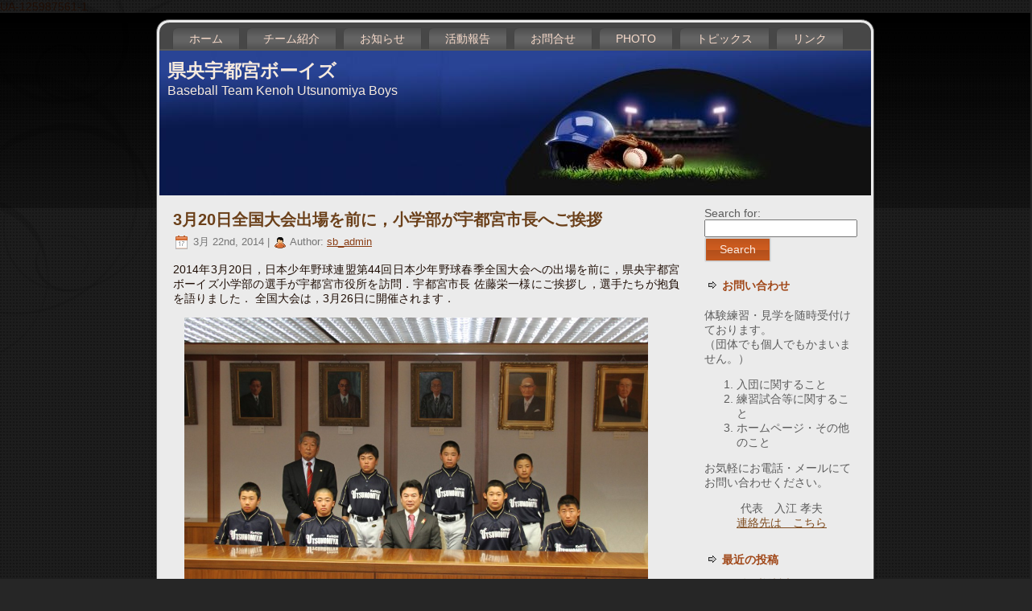

--- FILE ---
content_type: text/html; charset=UTF-8
request_url: http://keno-utsunomiya-boys.xii.jp/?p=1243
body_size: 67345
content:
<!DOCTYPE html PUBLIC "-//W3C//DTD XHTML 1.0 Transitional//EN" "http://www.w3.org/TR/xhtml1/DTD/xhtml1-transitional.dtd">
<html xmlns="http://www.w3.org/1999/xhtml" lang="ja">
<head profile="http://gmpg.org/xfn/11">
<meta http-equiv="Content-Type" content="text/html; charset=UTF-8" />
<meta http-equiv="X-UA-Compatible" content="IE=EmulateIE7" />
<title>3月20日全国大会出場を前に，小学部が宇都宮市長へご挨拶 | 県央宇都宮ボーイズ</title>
<script type="text/javascript" src="http://keno-utsunomiya-boys.xii.jp/wp-content/themes/evening_baseball_game_spe067/script.js"></script>
<link rel="stylesheet" href="http://keno-utsunomiya-boys.xii.jp/wp-content/themes/evening_baseball_game_spe067/style.css" type="text/css" media="screen" />
<!--[if IE 6]><link rel="stylesheet" href="http://keno-utsunomiya-boys.xii.jp/wp-content/themes/evening_baseball_game_spe067/style.ie6.css" type="text/css" media="screen" /><![endif]-->
<link rel="alternate" type="application/rss+xml" title="県央宇都宮ボーイズ RSS Feed" href="http://keno-utsunomiya-boys.xii.jp/?feed=rss2" />
<link rel="alternate" type="application/atom+xml" title="県央宇都宮ボーイズ Atom Feed" href="http://keno-utsunomiya-boys.xii.jp/?feed=atom" /> 

<link rel="pingback" href="http://keno-utsunomiya-boys.xii.jp/xmlrpc.php" />
<meta name='robots' content='max-image-preview:large' />

<!-- All in One SEO Pack 2.3.16 by Michael Torbert of Semper Fi Web Design[353,388] -->
<link rel="canonical" href="http://keno-utsunomiya-boys.xii.jp/?p=1243" />
					
			<script type="text/javascript">
			(function(i,s,o,g,r,a,m){i['GoogleAnalyticsObject']=r;i[r]=i[r]||function(){
			(i[r].q=i[r].q||[]).push(arguments)},i[r].l=1*new Date();a=s.createElement(o),
			m=s.getElementsByTagName(o)[0];a.async=1;a.src=g;m.parentNode.insertBefore(a,m)
			})(window,document,'script','//www.google-analytics.com/analytics.js','ga');

			ga('create', 'UA-106129386-1', 'auto');
			
			ga('send', 'pageview');
			</script>
<!-- /all in one seo pack -->
<script type="text/javascript">
window._wpemojiSettings = {"baseUrl":"https:\/\/s.w.org\/images\/core\/emoji\/14.0.0\/72x72\/","ext":".png","svgUrl":"https:\/\/s.w.org\/images\/core\/emoji\/14.0.0\/svg\/","svgExt":".svg","source":{"concatemoji":"http:\/\/keno-utsunomiya-boys.xii.jp\/wp-includes\/js\/wp-emoji-release.min.js?ver=6.2.8"}};
/*! This file is auto-generated */
!function(e,a,t){var n,r,o,i=a.createElement("canvas"),p=i.getContext&&i.getContext("2d");function s(e,t){p.clearRect(0,0,i.width,i.height),p.fillText(e,0,0);e=i.toDataURL();return p.clearRect(0,0,i.width,i.height),p.fillText(t,0,0),e===i.toDataURL()}function c(e){var t=a.createElement("script");t.src=e,t.defer=t.type="text/javascript",a.getElementsByTagName("head")[0].appendChild(t)}for(o=Array("flag","emoji"),t.supports={everything:!0,everythingExceptFlag:!0},r=0;r<o.length;r++)t.supports[o[r]]=function(e){if(p&&p.fillText)switch(p.textBaseline="top",p.font="600 32px Arial",e){case"flag":return s("\ud83c\udff3\ufe0f\u200d\u26a7\ufe0f","\ud83c\udff3\ufe0f\u200b\u26a7\ufe0f")?!1:!s("\ud83c\uddfa\ud83c\uddf3","\ud83c\uddfa\u200b\ud83c\uddf3")&&!s("\ud83c\udff4\udb40\udc67\udb40\udc62\udb40\udc65\udb40\udc6e\udb40\udc67\udb40\udc7f","\ud83c\udff4\u200b\udb40\udc67\u200b\udb40\udc62\u200b\udb40\udc65\u200b\udb40\udc6e\u200b\udb40\udc67\u200b\udb40\udc7f");case"emoji":return!s("\ud83e\udef1\ud83c\udffb\u200d\ud83e\udef2\ud83c\udfff","\ud83e\udef1\ud83c\udffb\u200b\ud83e\udef2\ud83c\udfff")}return!1}(o[r]),t.supports.everything=t.supports.everything&&t.supports[o[r]],"flag"!==o[r]&&(t.supports.everythingExceptFlag=t.supports.everythingExceptFlag&&t.supports[o[r]]);t.supports.everythingExceptFlag=t.supports.everythingExceptFlag&&!t.supports.flag,t.DOMReady=!1,t.readyCallback=function(){t.DOMReady=!0},t.supports.everything||(n=function(){t.readyCallback()},a.addEventListener?(a.addEventListener("DOMContentLoaded",n,!1),e.addEventListener("load",n,!1)):(e.attachEvent("onload",n),a.attachEvent("onreadystatechange",function(){"complete"===a.readyState&&t.readyCallback()})),(e=t.source||{}).concatemoji?c(e.concatemoji):e.wpemoji&&e.twemoji&&(c(e.twemoji),c(e.wpemoji)))}(window,document,window._wpemojiSettings);
</script>
<style type="text/css">
img.wp-smiley,
img.emoji {
	display: inline !important;
	border: none !important;
	box-shadow: none !important;
	height: 1em !important;
	width: 1em !important;
	margin: 0 0.07em !important;
	vertical-align: -0.1em !important;
	background: none !important;
	padding: 0 !important;
}
</style>
	<link rel='stylesheet' id='wp-block-library-css' href='http://keno-utsunomiya-boys.xii.jp/wp-includes/css/dist/block-library/style.min.css?ver=6.2.8' type='text/css' media='all' />
<link rel='stylesheet' id='classic-theme-styles-css' href='http://keno-utsunomiya-boys.xii.jp/wp-includes/css/classic-themes.min.css?ver=6.2.8' type='text/css' media='all' />
<style id='global-styles-inline-css' type='text/css'>
body{--wp--preset--color--black: #000000;--wp--preset--color--cyan-bluish-gray: #abb8c3;--wp--preset--color--white: #ffffff;--wp--preset--color--pale-pink: #f78da7;--wp--preset--color--vivid-red: #cf2e2e;--wp--preset--color--luminous-vivid-orange: #ff6900;--wp--preset--color--luminous-vivid-amber: #fcb900;--wp--preset--color--light-green-cyan: #7bdcb5;--wp--preset--color--vivid-green-cyan: #00d084;--wp--preset--color--pale-cyan-blue: #8ed1fc;--wp--preset--color--vivid-cyan-blue: #0693e3;--wp--preset--color--vivid-purple: #9b51e0;--wp--preset--gradient--vivid-cyan-blue-to-vivid-purple: linear-gradient(135deg,rgba(6,147,227,1) 0%,rgb(155,81,224) 100%);--wp--preset--gradient--light-green-cyan-to-vivid-green-cyan: linear-gradient(135deg,rgb(122,220,180) 0%,rgb(0,208,130) 100%);--wp--preset--gradient--luminous-vivid-amber-to-luminous-vivid-orange: linear-gradient(135deg,rgba(252,185,0,1) 0%,rgba(255,105,0,1) 100%);--wp--preset--gradient--luminous-vivid-orange-to-vivid-red: linear-gradient(135deg,rgba(255,105,0,1) 0%,rgb(207,46,46) 100%);--wp--preset--gradient--very-light-gray-to-cyan-bluish-gray: linear-gradient(135deg,rgb(238,238,238) 0%,rgb(169,184,195) 100%);--wp--preset--gradient--cool-to-warm-spectrum: linear-gradient(135deg,rgb(74,234,220) 0%,rgb(151,120,209) 20%,rgb(207,42,186) 40%,rgb(238,44,130) 60%,rgb(251,105,98) 80%,rgb(254,248,76) 100%);--wp--preset--gradient--blush-light-purple: linear-gradient(135deg,rgb(255,206,236) 0%,rgb(152,150,240) 100%);--wp--preset--gradient--blush-bordeaux: linear-gradient(135deg,rgb(254,205,165) 0%,rgb(254,45,45) 50%,rgb(107,0,62) 100%);--wp--preset--gradient--luminous-dusk: linear-gradient(135deg,rgb(255,203,112) 0%,rgb(199,81,192) 50%,rgb(65,88,208) 100%);--wp--preset--gradient--pale-ocean: linear-gradient(135deg,rgb(255,245,203) 0%,rgb(182,227,212) 50%,rgb(51,167,181) 100%);--wp--preset--gradient--electric-grass: linear-gradient(135deg,rgb(202,248,128) 0%,rgb(113,206,126) 100%);--wp--preset--gradient--midnight: linear-gradient(135deg,rgb(2,3,129) 0%,rgb(40,116,252) 100%);--wp--preset--duotone--dark-grayscale: url('#wp-duotone-dark-grayscale');--wp--preset--duotone--grayscale: url('#wp-duotone-grayscale');--wp--preset--duotone--purple-yellow: url('#wp-duotone-purple-yellow');--wp--preset--duotone--blue-red: url('#wp-duotone-blue-red');--wp--preset--duotone--midnight: url('#wp-duotone-midnight');--wp--preset--duotone--magenta-yellow: url('#wp-duotone-magenta-yellow');--wp--preset--duotone--purple-green: url('#wp-duotone-purple-green');--wp--preset--duotone--blue-orange: url('#wp-duotone-blue-orange');--wp--preset--font-size--small: 13px;--wp--preset--font-size--medium: 20px;--wp--preset--font-size--large: 36px;--wp--preset--font-size--x-large: 42px;--wp--preset--spacing--20: 0.44rem;--wp--preset--spacing--30: 0.67rem;--wp--preset--spacing--40: 1rem;--wp--preset--spacing--50: 1.5rem;--wp--preset--spacing--60: 2.25rem;--wp--preset--spacing--70: 3.38rem;--wp--preset--spacing--80: 5.06rem;--wp--preset--shadow--natural: 6px 6px 9px rgba(0, 0, 0, 0.2);--wp--preset--shadow--deep: 12px 12px 50px rgba(0, 0, 0, 0.4);--wp--preset--shadow--sharp: 6px 6px 0px rgba(0, 0, 0, 0.2);--wp--preset--shadow--outlined: 6px 6px 0px -3px rgba(255, 255, 255, 1), 6px 6px rgba(0, 0, 0, 1);--wp--preset--shadow--crisp: 6px 6px 0px rgba(0, 0, 0, 1);}:where(.is-layout-flex){gap: 0.5em;}body .is-layout-flow > .alignleft{float: left;margin-inline-start: 0;margin-inline-end: 2em;}body .is-layout-flow > .alignright{float: right;margin-inline-start: 2em;margin-inline-end: 0;}body .is-layout-flow > .aligncenter{margin-left: auto !important;margin-right: auto !important;}body .is-layout-constrained > .alignleft{float: left;margin-inline-start: 0;margin-inline-end: 2em;}body .is-layout-constrained > .alignright{float: right;margin-inline-start: 2em;margin-inline-end: 0;}body .is-layout-constrained > .aligncenter{margin-left: auto !important;margin-right: auto !important;}body .is-layout-constrained > :where(:not(.alignleft):not(.alignright):not(.alignfull)){max-width: var(--wp--style--global--content-size);margin-left: auto !important;margin-right: auto !important;}body .is-layout-constrained > .alignwide{max-width: var(--wp--style--global--wide-size);}body .is-layout-flex{display: flex;}body .is-layout-flex{flex-wrap: wrap;align-items: center;}body .is-layout-flex > *{margin: 0;}:where(.wp-block-columns.is-layout-flex){gap: 2em;}.has-black-color{color: var(--wp--preset--color--black) !important;}.has-cyan-bluish-gray-color{color: var(--wp--preset--color--cyan-bluish-gray) !important;}.has-white-color{color: var(--wp--preset--color--white) !important;}.has-pale-pink-color{color: var(--wp--preset--color--pale-pink) !important;}.has-vivid-red-color{color: var(--wp--preset--color--vivid-red) !important;}.has-luminous-vivid-orange-color{color: var(--wp--preset--color--luminous-vivid-orange) !important;}.has-luminous-vivid-amber-color{color: var(--wp--preset--color--luminous-vivid-amber) !important;}.has-light-green-cyan-color{color: var(--wp--preset--color--light-green-cyan) !important;}.has-vivid-green-cyan-color{color: var(--wp--preset--color--vivid-green-cyan) !important;}.has-pale-cyan-blue-color{color: var(--wp--preset--color--pale-cyan-blue) !important;}.has-vivid-cyan-blue-color{color: var(--wp--preset--color--vivid-cyan-blue) !important;}.has-vivid-purple-color{color: var(--wp--preset--color--vivid-purple) !important;}.has-black-background-color{background-color: var(--wp--preset--color--black) !important;}.has-cyan-bluish-gray-background-color{background-color: var(--wp--preset--color--cyan-bluish-gray) !important;}.has-white-background-color{background-color: var(--wp--preset--color--white) !important;}.has-pale-pink-background-color{background-color: var(--wp--preset--color--pale-pink) !important;}.has-vivid-red-background-color{background-color: var(--wp--preset--color--vivid-red) !important;}.has-luminous-vivid-orange-background-color{background-color: var(--wp--preset--color--luminous-vivid-orange) !important;}.has-luminous-vivid-amber-background-color{background-color: var(--wp--preset--color--luminous-vivid-amber) !important;}.has-light-green-cyan-background-color{background-color: var(--wp--preset--color--light-green-cyan) !important;}.has-vivid-green-cyan-background-color{background-color: var(--wp--preset--color--vivid-green-cyan) !important;}.has-pale-cyan-blue-background-color{background-color: var(--wp--preset--color--pale-cyan-blue) !important;}.has-vivid-cyan-blue-background-color{background-color: var(--wp--preset--color--vivid-cyan-blue) !important;}.has-vivid-purple-background-color{background-color: var(--wp--preset--color--vivid-purple) !important;}.has-black-border-color{border-color: var(--wp--preset--color--black) !important;}.has-cyan-bluish-gray-border-color{border-color: var(--wp--preset--color--cyan-bluish-gray) !important;}.has-white-border-color{border-color: var(--wp--preset--color--white) !important;}.has-pale-pink-border-color{border-color: var(--wp--preset--color--pale-pink) !important;}.has-vivid-red-border-color{border-color: var(--wp--preset--color--vivid-red) !important;}.has-luminous-vivid-orange-border-color{border-color: var(--wp--preset--color--luminous-vivid-orange) !important;}.has-luminous-vivid-amber-border-color{border-color: var(--wp--preset--color--luminous-vivid-amber) !important;}.has-light-green-cyan-border-color{border-color: var(--wp--preset--color--light-green-cyan) !important;}.has-vivid-green-cyan-border-color{border-color: var(--wp--preset--color--vivid-green-cyan) !important;}.has-pale-cyan-blue-border-color{border-color: var(--wp--preset--color--pale-cyan-blue) !important;}.has-vivid-cyan-blue-border-color{border-color: var(--wp--preset--color--vivid-cyan-blue) !important;}.has-vivid-purple-border-color{border-color: var(--wp--preset--color--vivid-purple) !important;}.has-vivid-cyan-blue-to-vivid-purple-gradient-background{background: var(--wp--preset--gradient--vivid-cyan-blue-to-vivid-purple) !important;}.has-light-green-cyan-to-vivid-green-cyan-gradient-background{background: var(--wp--preset--gradient--light-green-cyan-to-vivid-green-cyan) !important;}.has-luminous-vivid-amber-to-luminous-vivid-orange-gradient-background{background: var(--wp--preset--gradient--luminous-vivid-amber-to-luminous-vivid-orange) !important;}.has-luminous-vivid-orange-to-vivid-red-gradient-background{background: var(--wp--preset--gradient--luminous-vivid-orange-to-vivid-red) !important;}.has-very-light-gray-to-cyan-bluish-gray-gradient-background{background: var(--wp--preset--gradient--very-light-gray-to-cyan-bluish-gray) !important;}.has-cool-to-warm-spectrum-gradient-background{background: var(--wp--preset--gradient--cool-to-warm-spectrum) !important;}.has-blush-light-purple-gradient-background{background: var(--wp--preset--gradient--blush-light-purple) !important;}.has-blush-bordeaux-gradient-background{background: var(--wp--preset--gradient--blush-bordeaux) !important;}.has-luminous-dusk-gradient-background{background: var(--wp--preset--gradient--luminous-dusk) !important;}.has-pale-ocean-gradient-background{background: var(--wp--preset--gradient--pale-ocean) !important;}.has-electric-grass-gradient-background{background: var(--wp--preset--gradient--electric-grass) !important;}.has-midnight-gradient-background{background: var(--wp--preset--gradient--midnight) !important;}.has-small-font-size{font-size: var(--wp--preset--font-size--small) !important;}.has-medium-font-size{font-size: var(--wp--preset--font-size--medium) !important;}.has-large-font-size{font-size: var(--wp--preset--font-size--large) !important;}.has-x-large-font-size{font-size: var(--wp--preset--font-size--x-large) !important;}
.wp-block-navigation a:where(:not(.wp-element-button)){color: inherit;}
:where(.wp-block-columns.is-layout-flex){gap: 2em;}
.wp-block-pullquote{font-size: 1.5em;line-height: 1.6;}
</style>
<link rel='stylesheet' id='bbp-default-css' href='http://keno-utsunomiya-boys.xii.jp/wp-content/plugins/bbpress/templates/default/css/bbpress.css?ver=2.5.12-6148' type='text/css' media='screen' />
<link rel='stylesheet' id='mappress-css' href='http://keno-utsunomiya-boys.xii.jp/wp-content/plugins/mappress-google-maps-for-wordpress/css/mappress.css?ver=2.43.10' type='text/css' media='all' />
<link rel='stylesheet' id='dashicons-css' href='http://keno-utsunomiya-boys.xii.jp/wp-includes/css/dashicons.min.css?ver=6.2.8' type='text/css' media='all' />
<link rel='stylesheet' id='my-calendar-reset-css' href='http://keno-utsunomiya-boys.xii.jp/wp-content/plugins/my-calendar/css/reset.css?ver=6.2.8' type='text/css' media='all' />
<link rel='stylesheet' id='my-calendar-style-css' href='http://keno-utsunomiya-boys.xii.jp/wp-content/plugins/my-calendar/styles/twentyeighteen.css?ver=6.2.8' type='text/css' media='all' />
<link rel='stylesheet' id='whats-new-style-css' href='http://keno-utsunomiya-boys.xii.jp/wp-content/plugins/whats-new-genarator/whats-new.css?ver=1.11.2' type='text/css' media='all' />
<link rel='stylesheet' id='flxmap-css' href='http://keno-utsunomiya-boys.xii.jp/wp-content/plugins/wp-flexible-map/css/styles.css?ver=1.12.1' type='text/css' media='all' />
<script type='text/javascript' src='http://keno-utsunomiya-boys.xii.jp/wp-includes/js/jquery/jquery.js?ver=3.6.4' id='jquery-core-js'></script>
<script type='text/javascript' src='http://keno-utsunomiya-boys.xii.jp/wp-includes/js/jquery/jquery-migrate.min.js?ver=3.4.0' id='jquery-migrate-js'></script>
<link rel="https://api.w.org/" href="http://keno-utsunomiya-boys.xii.jp/index.php?rest_route=/" /><link rel="alternate" type="application/json" href="http://keno-utsunomiya-boys.xii.jp/index.php?rest_route=/wp/v2/posts/1243" /><link rel="EditURI" type="application/rsd+xml" title="RSD" href="http://keno-utsunomiya-boys.xii.jp/xmlrpc.php?rsd" />
<link rel="wlwmanifest" type="application/wlwmanifest+xml" href="http://keno-utsunomiya-boys.xii.jp/wp-includes/wlwmanifest.xml" />
<meta name="generator" content="WordPress 6.2.8" />
<link rel='shortlink' href='http://keno-utsunomiya-boys.xii.jp/?p=1243' />
<link rel="alternate" type="application/json+oembed" href="http://keno-utsunomiya-boys.xii.jp/index.php?rest_route=%2Foembed%2F1.0%2Fembed&#038;url=http%3A%2F%2Fkeno-utsunomiya-boys.xii.jp%2F%3Fp%3D1243" />
<link rel="alternate" type="text/xml+oembed" href="http://keno-utsunomiya-boys.xii.jp/index.php?rest_route=%2Foembed%2F1.0%2Fembed&#038;url=http%3A%2F%2Fkeno-utsunomiya-boys.xii.jp%2F%3Fp%3D1243&#038;format=xml" />
<script type='text/javascript'>mapp = {data : []};</script>

<style type="text/css">
<!--
/* Styles by My Calendar - Joseph C Dolson http://www.joedolson.com/ */

.mc-main .mc_general .event-title, .mc-main .mc_general .event-title a { background: #ffffcc; color: #000000; }
.mc-main .mc_general .event-title a:hover, .mc-main .mc_general .event-title a:focus { background: #ffffff;}
.mc-event-visible {
	display: block!important;
}
.mc-main {--primary-dark: #313233; --primary-light: #fff; --secondary-light: #fff; --secondary-dark: #000; --highlight-dark: #666; --highlight-light: #efefef; }
-->
</style><!-- <meta name="NextGEN" version="2.1.77" /> -->
<link rel="icon" href="http://keno-utsunomiya-boys.xii.jp/wp-content/uploads/2025/11/cropped-kenoh-1-32x32.jpg" sizes="32x32" />
<link rel="icon" href="http://keno-utsunomiya-boys.xii.jp/wp-content/uploads/2025/11/cropped-kenoh-1-192x192.jpg" sizes="192x192" />
<link rel="apple-touch-icon" href="http://keno-utsunomiya-boys.xii.jp/wp-content/uploads/2025/11/cropped-kenoh-1-180x180.jpg" />
<meta name="msapplication-TileImage" content="http://keno-utsunomiya-boys.xii.jp/wp-content/uploads/2025/11/cropped-kenoh-1-270x270.jpg" />
<style>.ios7.web-app-mode.has-fixed header{ background-color: rgba(255,255,255,.88);}</style>UA-125987561-1</head>
<body>
    <div class="PageBackgroundGradient"></div>
<div class="PageBackgroundGlare">
    <div class="PageBackgroundGlareImage"></div>
</div>
<div class="Main">
<div class="Sheet">
    <div class="Sheet-tl"></div>
    <div class="Sheet-tr"><div></div></div>
    <div class="Sheet-bl"><div></div></div>
    <div class="Sheet-br"><div></div></div>
    <div class="Sheet-tc"><div></div></div>
    <div class="Sheet-bc"><div></div></div>
    <div class="Sheet-cl"><div></div></div>
    <div class="Sheet-cr"><div></div></div>
    <div class="Sheet-cc"></div>
    <div class="Sheet-body">
<div class="nav">
    <ul id="menu-%e6%96%b0%e3%83%a1%e3%83%8b%e3%83%a5%e3%83%bc" class="artmenu"><li id="menu-item-5807" class="page_item  menu-item-object-page menu-item-home menu-item-5807"><a href="http://keno-utsunomiya-boys.xii.jp/"><span><span>ホーム</span></span></a></li>
<li id="menu-item-5808" class="page_item  menu-item-object-page menu-item-has-children menu-item-5808"><a href="http://keno-utsunomiya-boys.xii.jp/?page_id=5"><span><span>チーム紹介</span></span></a>
<ul class="children ">
	<li id="menu-item-13268" class="page_item  menu-item-object-page menu-item-13268"><a href="http://keno-utsunomiya-boys.xii.jp/?page_id=13255"><span><span>スタッフ紹介</span></span></a></li>
	<li id="menu-item-5813" class="page_item  menu-item-object-page menu-item-5813"><a href="http://keno-utsunomiya-boys.xii.jp/?page_id=197"><span><span>選手紹介</span></span></a></li>
	<li id="menu-item-5816" class="page_item  menu-item-object-page menu-item-5816"><a href="http://keno-utsunomiya-boys.xii.jp/?page_id=109"><span><span>練習場所（グランド）</span></span></a></li>
</ul>
</li>
<li id="menu-item-5809" class="menu-item menu-item-type-taxonomy menu-item-object-category menu-item-5809"><a href="http://keno-utsunomiya-boys.xii.jp/?cat=6"><span><span>お知らせ</span></span></a></li>
<li id="menu-item-5810" class="menu-item menu-item-type-taxonomy menu-item-object-category current-post-ancestor current-menu-parent current-post-parent menu-item-has-children menu-item-5810"><a href="http://keno-utsunomiya-boys.xii.jp/?cat=8"><span><span>活動報告</span></span></a>
<ul class="children ">
	<li id="menu-item-5814" class="page_item  menu-item-object-page menu-item-5814"><a href="http://keno-utsunomiya-boys.xii.jp/?page_id=1527"><span><span>活動報告(要約)</span></span></a></li>
</ul>
</li>
<li id="menu-item-5815" class="page_item  menu-item-object-page menu-item-5815"><a href="http://keno-utsunomiya-boys.xii.jp/?page_id=42"><span><span>お問合せ</span></span></a></li>
<li id="menu-item-12557" class="page_item  menu-item-object-page menu-item-has-children menu-item-12557"><a href="http://keno-utsunomiya-boys.xii.jp/?page_id=12555"><span><span>PHOTO</span></span></a>
<ul class="children ">
	<li id="menu-item-12562" class="page_item  menu-item-object-page menu-item-12562"><a href="http://keno-utsunomiya-boys.xii.jp/?page_id=12560"><span><span>大会</span></span></a></li>
	<li id="menu-item-12570" class="page_item  menu-item-object-page menu-item-has-children menu-item-12570"><a href="http://keno-utsunomiya-boys.xii.jp/?page_id=12568"><span><span>その他</span></span></a>
	<ul class="children ">
		<li id="menu-item-12784" class="menu-item menu-item-type-taxonomy menu-item-object-category menu-item-12784"><a href="http://keno-utsunomiya-boys.xii.jp/?cat=175"><span><span>その他</span></span></a></li>
	</ul>
</li>
</ul>
</li>
<li id="menu-item-12749" class="page_item  menu-item-object-page menu-item-has-children menu-item-12749"><a href="http://keno-utsunomiya-boys.xii.jp/?page_id=12747"><span><span>トピックス</span></span></a>
<ul class="children ">
	<li id="menu-item-12757" class="menu-item menu-item-type-taxonomy menu-item-object-category menu-item-12757"><a href="http://keno-utsunomiya-boys.xii.jp/?cat=174"><span><span>トピックス</span></span></a></li>
</ul>
</li>
<li id="menu-item-5811" class="page_item  menu-item-object-page menu-item-5811"><a href="http://keno-utsunomiya-boys.xii.jp/?page_id=73"><span><span>リンク</span></span></a></li>
</ul>    <div class="l">
    </div>
    <div class="r">
        <div>
        </div>
    </div>
</div>
<div class="Header">
    <div class="Header-jpeg"></div>
<div class="logo">
    <h1 id="name-text" class="logo-name">
        <a href="http://keno-utsunomiya-boys.xii.jp/">県央宇都宮ボーイズ</a></h1>
    <div id="slogan-text" class="logo-text">
        Baseball Team Kenoh Utsunomiya Boys</div>
</div>

</div>
<div class="contentLayout">
<div class="content">
<div class="Post">
    <div class="Post-body">
<div class="Post-inner article">
<h2 class="PostHeaderIcon-wrapper">
<span class="PostHeader"><a href="http://keno-utsunomiya-boys.xii.jp/?p=1243" rel="bookmark" title="Permanent Link to 3月20日全国大会出場を前に，小学部が宇都宮市長へご挨拶">
3月20日全国大会出場を前に，小学部が宇都宮市長へご挨拶</a></span>
</h2>
<div class="PostHeaderIcons metadata-icons">
<img src="http://keno-utsunomiya-boys.xii.jp/wp-content/themes/evening_baseball_game_spe067/images/PostDateIcon.png" width="17" height="18" alt="PostDateIcon" />
3月 22nd, 2014 | <img src="http://keno-utsunomiya-boys.xii.jp/wp-content/themes/evening_baseball_game_spe067/images/PostAuthorIcon.png" width="14" height="14" alt="PostAuthorIcon" />
Author: <a href="#" title="Author">sb_admin</a>

</div>
<div class="PostContent">
<p>2014年3月20日，日本少年野球連盟第44回日本少年野球春季全国大会への出場を前に，県央宇都宮ボーイズ小学部の選手が宇都宮市役所を訪問．宇都宮市長 佐藤栄一様にご挨拶し，選手たちが抱負を語りました． 全国大会は，3月26日に開催されます．</p>
<p style="text-align: center;"><a href="http://keno-utsunomiya-boys.xii.jp/wp-content/uploads/2014/03/20140320-02.jpg"><img decoding="async" width="576" height="384" class="aligncenter wp-image-1245" alt="20140320-02" src="http://keno-utsunomiya-boys.xii.jp/wp-content/uploads/2014/03/20140320-02.jpg" srcset="http://keno-utsunomiya-boys.xii.jp/wp-content/uploads/2014/03/20140320-02.jpg 1200w, http://keno-utsunomiya-boys.xii.jp/wp-content/uploads/2014/03/20140320-02-300x200.jpg 300w, http://keno-utsunomiya-boys.xii.jp/wp-content/uploads/2014/03/20140320-02-1024x682.jpg 1024w" sizes="(max-width: 576px) 100vw, 576px" /></a></p>
<p style="text-align: center;"><a href="http://keno-utsunomiya-boys.xii.jp/wp-content/uploads/2014/03/20140320-01.jpg"><img decoding="async" loading="lazy" width="576" height="384" class="aligncenter wp-image-1246" alt="20140320-01" src="http://keno-utsunomiya-boys.xii.jp/wp-content/uploads/2014/03/20140320-01.jpg" srcset="http://keno-utsunomiya-boys.xii.jp/wp-content/uploads/2014/03/20140320-01.jpg 1200w, http://keno-utsunomiya-boys.xii.jp/wp-content/uploads/2014/03/20140320-01-300x200.jpg 300w, http://keno-utsunomiya-boys.xii.jp/wp-content/uploads/2014/03/20140320-01-1024x682.jpg 1024w" sizes="(max-width: 576px) 100vw, 576px" /></a></p>
<p style="text-align: center;"><a href="http://keno-utsunomiya-boys.xii.jp/wp-content/uploads/2014/03/20140320-03.jpg"><img decoding="async" loading="lazy" width="576" height="384" class="aligncenter wp-image-1244" alt="20140320-03" src="http://keno-utsunomiya-boys.xii.jp/wp-content/uploads/2014/03/20140320-03.jpg" srcset="http://keno-utsunomiya-boys.xii.jp/wp-content/uploads/2014/03/20140320-03.jpg 1200w, http://keno-utsunomiya-boys.xii.jp/wp-content/uploads/2014/03/20140320-03-300x200.jpg 300w, http://keno-utsunomiya-boys.xii.jp/wp-content/uploads/2014/03/20140320-03-1024x682.jpg 1024w" sizes="(max-width: 576px) 100vw, 576px" /></a></p>

</div>
<div class="cleared"></div>
<div class="PostFooterIcons metadata-icons">
<img src="http://keno-utsunomiya-boys.xii.jp/wp-content/themes/evening_baseball_game_spe067/images/PostCategoryIcon.png" width="18" height="18" alt="PostCategoryIcon" />
Posted in <a href="http://keno-utsunomiya-boys.xii.jp/?cat=90" rel="category">00 お知らせ（2013-2014）</a>, <a href="http://keno-utsunomiya-boys.xii.jp/?cat=157" rel="category">08 市長訪問2014</a>, <a href="http://keno-utsunomiya-boys.xii.jp/?cat=25" rel="category">2013-2014</a>, <a href="http://keno-utsunomiya-boys.xii.jp/?cat=8" rel="category">活動報告</a>
</div>

</div>

    </div>
</div>


<!-- You can start editing here. -->


			<!-- If comments are closed. -->
<div class="Post">
    <div class="Post-body">
<div class="Post-inner article">

<div class="PostContent">

<p class="nocomments">Comments are closed.</p>

</div>
<div class="cleared"></div>


</div>

    </div>
</div>



</div>
<div class="sidebar1">
<div class="sidebar1">      
<div class="Block">
    <div class="Block-body">
<div class="BlockContent">
    <div class="BlockContent-body">
<form method="get" id="searchform" action="http://keno-utsunomiya-boys.xii.jp/">

<label for="s">Search for:</label>

<div><input type="text" value="" name="s" id="s" style="width: 95%;" />

<button class="Button" type="submit" name="search">
 <span class="btn">
  <span class="t">Search</span>
  <span class="r"><span></span></span>
  <span class="l"></span>
 </span>
</button>
</div>
</form>


    </div>
</div>

    </div>
</div>
<div class="Block">
    <div class="Block-body">
<div class="BlockHeader">
    <div class="header-tag-icon">
        <div class="BlockHeader-text">
お問い合わせ
        </div>
    </div>
    <div class="l"></div>
    <div class="r"><div></div></div>
</div>
<div class="BlockContent">
    <div class="BlockContent-body">
			<div class="textwidget"><p>体験練習・見学を随時受付けております。<br>（団体でも個人でもかまいません。）</p>
<ol><li>入団に関すること</li>
<li>練習試合等に関すること</li>
<li>ホームページ・その他のこと</li>
</ol>

<p>お気軽にお電話・メールにてお問い合わせください。　</br>
<Div Align="center">代表　入江 孝夫<br>
 <a href="http://keno-utsunomiya-boys.xii.jp/?page_id=42">連絡先は　こちら</a></Div>
</p></div>
		
    </div>
</div>

    </div>
</div>

		<div class="Block">
    <div class="Block-body">

		<div class="BlockHeader">
    <div class="header-tag-icon">
        <div class="BlockHeader-text">
最近の投稿
        </div>
    </div>
    <div class="l"></div>
    <div class="r"><div></div></div>
</div>
<div class="BlockContent">
    <div class="BlockContent-body">

		<ul>
											<li>
					<a href="http://keno-utsunomiya-boys.xii.jp/?p=20291">2026年 必勝祈願 マラソン大会</a>
									</li>
											<li>
					<a href="http://keno-utsunomiya-boys.xii.jp/?p=20272">2025年 グラウンド納め会</a>
									</li>
											<li>
					<a href="http://keno-utsunomiya-boys.xii.jp/?p=20259">20期生 卒団式</a>
									</li>
											<li>
					<a href="http://keno-utsunomiya-boys.xii.jp/?p=20236">2025年 奉仕活動(ゴミ拾い)</a>
									</li>
											<li>
					<a href="http://keno-utsunomiya-boys.xii.jp/?p=20232">【結果】2025 フレッシュマンパート２交流戦</a>
									</li>
					</ul>

		
    </div>
</div>

    </div>
</div>
<div class="Block">
    <div class="Block-body">
<div class="BlockHeader">
    <div class="header-tag-icon">
        <div class="BlockHeader-text">
アーカイブ
        </div>
    </div>
    <div class="l"></div>
    <div class="r"><div></div></div>
</div>
<div class="BlockContent">
    <div class="BlockContent-body">
		<label class="screen-reader-text" for="archives-dropdown-2">アーカイブ</label>
		<select id="archives-dropdown-2" name="archive-dropdown">
			
			<option value="">月を選択</option>
				<option value='http://keno-utsunomiya-boys.xii.jp/?m=202601'> 2026年1月 </option>
	<option value='http://keno-utsunomiya-boys.xii.jp/?m=202512'> 2025年12月 </option>
	<option value='http://keno-utsunomiya-boys.xii.jp/?m=202511'> 2025年11月 </option>
	<option value='http://keno-utsunomiya-boys.xii.jp/?m=202509'> 2025年9月 </option>
	<option value='http://keno-utsunomiya-boys.xii.jp/?m=202508'> 2025年8月 </option>
	<option value='http://keno-utsunomiya-boys.xii.jp/?m=202410'> 2024年10月 </option>
	<option value='http://keno-utsunomiya-boys.xii.jp/?m=202408'> 2024年8月 </option>
	<option value='http://keno-utsunomiya-boys.xii.jp/?m=202407'> 2024年7月 </option>
	<option value='http://keno-utsunomiya-boys.xii.jp/?m=202406'> 2024年6月 </option>
	<option value='http://keno-utsunomiya-boys.xii.jp/?m=202405'> 2024年5月 </option>
	<option value='http://keno-utsunomiya-boys.xii.jp/?m=202404'> 2024年4月 </option>
	<option value='http://keno-utsunomiya-boys.xii.jp/?m=202403'> 2024年3月 </option>
	<option value='http://keno-utsunomiya-boys.xii.jp/?m=202402'> 2024年2月 </option>
	<option value='http://keno-utsunomiya-boys.xii.jp/?m=202401'> 2024年1月 </option>
	<option value='http://keno-utsunomiya-boys.xii.jp/?m=202312'> 2023年12月 </option>
	<option value='http://keno-utsunomiya-boys.xii.jp/?m=202311'> 2023年11月 </option>
	<option value='http://keno-utsunomiya-boys.xii.jp/?m=202310'> 2023年10月 </option>
	<option value='http://keno-utsunomiya-boys.xii.jp/?m=202309'> 2023年9月 </option>
	<option value='http://keno-utsunomiya-boys.xii.jp/?m=202308'> 2023年8月 </option>
	<option value='http://keno-utsunomiya-boys.xii.jp/?m=202307'> 2023年7月 </option>
	<option value='http://keno-utsunomiya-boys.xii.jp/?m=202305'> 2023年5月 </option>
	<option value='http://keno-utsunomiya-boys.xii.jp/?m=202304'> 2023年4月 </option>
	<option value='http://keno-utsunomiya-boys.xii.jp/?m=202303'> 2023年3月 </option>
	<option value='http://keno-utsunomiya-boys.xii.jp/?m=202301'> 2023年1月 </option>
	<option value='http://keno-utsunomiya-boys.xii.jp/?m=202212'> 2022年12月 </option>
	<option value='http://keno-utsunomiya-boys.xii.jp/?m=202211'> 2022年11月 </option>
	<option value='http://keno-utsunomiya-boys.xii.jp/?m=202210'> 2022年10月 </option>
	<option value='http://keno-utsunomiya-boys.xii.jp/?m=202209'> 2022年9月 </option>
	<option value='http://keno-utsunomiya-boys.xii.jp/?m=202208'> 2022年8月 </option>
	<option value='http://keno-utsunomiya-boys.xii.jp/?m=202207'> 2022年7月 </option>
	<option value='http://keno-utsunomiya-boys.xii.jp/?m=202206'> 2022年6月 </option>
	<option value='http://keno-utsunomiya-boys.xii.jp/?m=202205'> 2022年5月 </option>
	<option value='http://keno-utsunomiya-boys.xii.jp/?m=202204'> 2022年4月 </option>
	<option value='http://keno-utsunomiya-boys.xii.jp/?m=202203'> 2022年3月 </option>
	<option value='http://keno-utsunomiya-boys.xii.jp/?m=202202'> 2022年2月 </option>
	<option value='http://keno-utsunomiya-boys.xii.jp/?m=202201'> 2022年1月 </option>
	<option value='http://keno-utsunomiya-boys.xii.jp/?m=202112'> 2021年12月 </option>
	<option value='http://keno-utsunomiya-boys.xii.jp/?m=202111'> 2021年11月 </option>
	<option value='http://keno-utsunomiya-boys.xii.jp/?m=202110'> 2021年10月 </option>
	<option value='http://keno-utsunomiya-boys.xii.jp/?m=202109'> 2021年9月 </option>
	<option value='http://keno-utsunomiya-boys.xii.jp/?m=202108'> 2021年8月 </option>
	<option value='http://keno-utsunomiya-boys.xii.jp/?m=202107'> 2021年7月 </option>
	<option value='http://keno-utsunomiya-boys.xii.jp/?m=202106'> 2021年6月 </option>
	<option value='http://keno-utsunomiya-boys.xii.jp/?m=202105'> 2021年5月 </option>
	<option value='http://keno-utsunomiya-boys.xii.jp/?m=202104'> 2021年4月 </option>
	<option value='http://keno-utsunomiya-boys.xii.jp/?m=202103'> 2021年3月 </option>
	<option value='http://keno-utsunomiya-boys.xii.jp/?m=202102'> 2021年2月 </option>
	<option value='http://keno-utsunomiya-boys.xii.jp/?m=202012'> 2020年12月 </option>
	<option value='http://keno-utsunomiya-boys.xii.jp/?m=202011'> 2020年11月 </option>
	<option value='http://keno-utsunomiya-boys.xii.jp/?m=202010'> 2020年10月 </option>
	<option value='http://keno-utsunomiya-boys.xii.jp/?m=202009'> 2020年9月 </option>
	<option value='http://keno-utsunomiya-boys.xii.jp/?m=202008'> 2020年8月 </option>
	<option value='http://keno-utsunomiya-boys.xii.jp/?m=202007'> 2020年7月 </option>
	<option value='http://keno-utsunomiya-boys.xii.jp/?m=202006'> 2020年6月 </option>
	<option value='http://keno-utsunomiya-boys.xii.jp/?m=202003'> 2020年3月 </option>
	<option value='http://keno-utsunomiya-boys.xii.jp/?m=202002'> 2020年2月 </option>
	<option value='http://keno-utsunomiya-boys.xii.jp/?m=202001'> 2020年1月 </option>
	<option value='http://keno-utsunomiya-boys.xii.jp/?m=201912'> 2019年12月 </option>
	<option value='http://keno-utsunomiya-boys.xii.jp/?m=201911'> 2019年11月 </option>
	<option value='http://keno-utsunomiya-boys.xii.jp/?m=201910'> 2019年10月 </option>
	<option value='http://keno-utsunomiya-boys.xii.jp/?m=201909'> 2019年9月 </option>
	<option value='http://keno-utsunomiya-boys.xii.jp/?m=201908'> 2019年8月 </option>
	<option value='http://keno-utsunomiya-boys.xii.jp/?m=201907'> 2019年7月 </option>
	<option value='http://keno-utsunomiya-boys.xii.jp/?m=201906'> 2019年6月 </option>
	<option value='http://keno-utsunomiya-boys.xii.jp/?m=201905'> 2019年5月 </option>
	<option value='http://keno-utsunomiya-boys.xii.jp/?m=201904'> 2019年4月 </option>
	<option value='http://keno-utsunomiya-boys.xii.jp/?m=201903'> 2019年3月 </option>
	<option value='http://keno-utsunomiya-boys.xii.jp/?m=201902'> 2019年2月 </option>
	<option value='http://keno-utsunomiya-boys.xii.jp/?m=201901'> 2019年1月 </option>
	<option value='http://keno-utsunomiya-boys.xii.jp/?m=201812'> 2018年12月 </option>
	<option value='http://keno-utsunomiya-boys.xii.jp/?m=201811'> 2018年11月 </option>
	<option value='http://keno-utsunomiya-boys.xii.jp/?m=201810'> 2018年10月 </option>
	<option value='http://keno-utsunomiya-boys.xii.jp/?m=201809'> 2018年9月 </option>
	<option value='http://keno-utsunomiya-boys.xii.jp/?m=201808'> 2018年8月 </option>
	<option value='http://keno-utsunomiya-boys.xii.jp/?m=201807'> 2018年7月 </option>
	<option value='http://keno-utsunomiya-boys.xii.jp/?m=201806'> 2018年6月 </option>
	<option value='http://keno-utsunomiya-boys.xii.jp/?m=201805'> 2018年5月 </option>
	<option value='http://keno-utsunomiya-boys.xii.jp/?m=201804'> 2018年4月 </option>
	<option value='http://keno-utsunomiya-boys.xii.jp/?m=201803'> 2018年3月 </option>
	<option value='http://keno-utsunomiya-boys.xii.jp/?m=201802'> 2018年2月 </option>
	<option value='http://keno-utsunomiya-boys.xii.jp/?m=201801'> 2018年1月 </option>
	<option value='http://keno-utsunomiya-boys.xii.jp/?m=201711'> 2017年11月 </option>
	<option value='http://keno-utsunomiya-boys.xii.jp/?m=201709'> 2017年9月 </option>
	<option value='http://keno-utsunomiya-boys.xii.jp/?m=201708'> 2017年8月 </option>
	<option value='http://keno-utsunomiya-boys.xii.jp/?m=201707'> 2017年7月 </option>
	<option value='http://keno-utsunomiya-boys.xii.jp/?m=201706'> 2017年6月 </option>
	<option value='http://keno-utsunomiya-boys.xii.jp/?m=201705'> 2017年5月 </option>
	<option value='http://keno-utsunomiya-boys.xii.jp/?m=201704'> 2017年4月 </option>
	<option value='http://keno-utsunomiya-boys.xii.jp/?m=201703'> 2017年3月 </option>
	<option value='http://keno-utsunomiya-boys.xii.jp/?m=201702'> 2017年2月 </option>
	<option value='http://keno-utsunomiya-boys.xii.jp/?m=201701'> 2017年1月 </option>
	<option value='http://keno-utsunomiya-boys.xii.jp/?m=201612'> 2016年12月 </option>
	<option value='http://keno-utsunomiya-boys.xii.jp/?m=201611'> 2016年11月 </option>
	<option value='http://keno-utsunomiya-boys.xii.jp/?m=201610'> 2016年10月 </option>
	<option value='http://keno-utsunomiya-boys.xii.jp/?m=201609'> 2016年9月 </option>
	<option value='http://keno-utsunomiya-boys.xii.jp/?m=201608'> 2016年8月 </option>
	<option value='http://keno-utsunomiya-boys.xii.jp/?m=201607'> 2016年7月 </option>
	<option value='http://keno-utsunomiya-boys.xii.jp/?m=201605'> 2016年5月 </option>
	<option value='http://keno-utsunomiya-boys.xii.jp/?m=201604'> 2016年4月 </option>
	<option value='http://keno-utsunomiya-boys.xii.jp/?m=201603'> 2016年3月 </option>
	<option value='http://keno-utsunomiya-boys.xii.jp/?m=201602'> 2016年2月 </option>
	<option value='http://keno-utsunomiya-boys.xii.jp/?m=201601'> 2016年1月 </option>
	<option value='http://keno-utsunomiya-boys.xii.jp/?m=201510'> 2015年10月 </option>
	<option value='http://keno-utsunomiya-boys.xii.jp/?m=201509'> 2015年9月 </option>
	<option value='http://keno-utsunomiya-boys.xii.jp/?m=201508'> 2015年8月 </option>
	<option value='http://keno-utsunomiya-boys.xii.jp/?m=201507'> 2015年7月 </option>
	<option value='http://keno-utsunomiya-boys.xii.jp/?m=201506'> 2015年6月 </option>
	<option value='http://keno-utsunomiya-boys.xii.jp/?m=201505'> 2015年5月 </option>
	<option value='http://keno-utsunomiya-boys.xii.jp/?m=201504'> 2015年4月 </option>
	<option value='http://keno-utsunomiya-boys.xii.jp/?m=201502'> 2015年2月 </option>
	<option value='http://keno-utsunomiya-boys.xii.jp/?m=201412'> 2014年12月 </option>
	<option value='http://keno-utsunomiya-boys.xii.jp/?m=201411'> 2014年11月 </option>
	<option value='http://keno-utsunomiya-boys.xii.jp/?m=201410'> 2014年10月 </option>
	<option value='http://keno-utsunomiya-boys.xii.jp/?m=201409'> 2014年9月 </option>
	<option value='http://keno-utsunomiya-boys.xii.jp/?m=201408'> 2014年8月 </option>
	<option value='http://keno-utsunomiya-boys.xii.jp/?m=201407'> 2014年7月 </option>
	<option value='http://keno-utsunomiya-boys.xii.jp/?m=201406'> 2014年6月 </option>
	<option value='http://keno-utsunomiya-boys.xii.jp/?m=201405'> 2014年5月 </option>
	<option value='http://keno-utsunomiya-boys.xii.jp/?m=201404'> 2014年4月 </option>
	<option value='http://keno-utsunomiya-boys.xii.jp/?m=201403'> 2014年3月 </option>
	<option value='http://keno-utsunomiya-boys.xii.jp/?m=201312'> 2013年12月 </option>
	<option value='http://keno-utsunomiya-boys.xii.jp/?m=201311'> 2013年11月 </option>
	<option value='http://keno-utsunomiya-boys.xii.jp/?m=201310'> 2013年10月 </option>
	<option value='http://keno-utsunomiya-boys.xii.jp/?m=201309'> 2013年9月 </option>
	<option value='http://keno-utsunomiya-boys.xii.jp/?m=201308'> 2013年8月 </option>
	<option value='http://keno-utsunomiya-boys.xii.jp/?m=201307'> 2013年7月 </option>
	<option value='http://keno-utsunomiya-boys.xii.jp/?m=201306'> 2013年6月 </option>
	<option value='http://keno-utsunomiya-boys.xii.jp/?m=201304'> 2013年4月 </option>
	<option value='http://keno-utsunomiya-boys.xii.jp/?m=201209'> 2012年9月 </option>
	<option value='http://keno-utsunomiya-boys.xii.jp/?m=201207'> 2012年7月 </option>

		</select>

<script type="text/javascript">
/* <![CDATA[ */
(function() {
	var dropdown = document.getElementById( "archives-dropdown-2" );
	function onSelectChange() {
		if ( dropdown.options[ dropdown.selectedIndex ].value !== '' ) {
			document.location.href = this.options[ this.selectedIndex ].value;
		}
	}
	dropdown.onchange = onSelectChange;
})();
/* ]]> */
</script>
			
    </div>
</div>

    </div>
</div>
<div class="Block">
    <div class="Block-body">
<div class="BlockHeader">
    <div class="header-tag-icon">
        <div class="BlockHeader-text">
カテゴリー
        </div>
    </div>
    <div class="l"></div>
    <div class="r"><div></div></div>
</div>
<div class="BlockContent">
    <div class="BlockContent-body">
<form action="http://keno-utsunomiya-boys.xii.jp" method="get"><label class="screen-reader-text" for="cat">カテゴリー</label><select  name='cat' id='cat' class='postform'>
	<option value='-1'>カテゴリーを選択</option>
	<option class="level-0" value="197">01　第6回小山市長杯</option>
	<option class="level-0" value="83">2012-2013</option>
	<option class="level-1" value="87">&nbsp;&nbsp;&nbsp;00 お知らせ（2012-2013）</option>
	<option class="level-1" value="84">&nbsp;&nbsp;&nbsp;01 第11回ボーイズリーグ栃木県支部新人大会開会式 2012</option>
	<option class="level-1" value="85">&nbsp;&nbsp;&nbsp;02 第11回栃木県支部秋季大会兼東日本大会予選 決勝 2012</option>
	<option class="level-1" value="86">&nbsp;&nbsp;&nbsp;03 平成25年 公益財団法人日本少年野球連盟選手権大会 栃木県支部予選 2013</option>
	<option class="level-1" value="88">&nbsp;&nbsp;&nbsp;04 市長訪問 2013</option>
	<option class="level-1" value="12">&nbsp;&nbsp;&nbsp;05 全国大会2013</option>
	<option class="level-0" value="25">2013-2014</option>
	<option class="level-1" value="90">&nbsp;&nbsp;&nbsp;00 お知らせ（2013-2014）</option>
	<option class="level-1" value="13">&nbsp;&nbsp;&nbsp;01 栃木県新人戦2013</option>
	<option class="level-1" value="14">&nbsp;&nbsp;&nbsp;02 長野大会2013</option>
	<option class="level-1" value="92">&nbsp;&nbsp;&nbsp;03 第25回 日本少年野球 東日本選抜大会 2013</option>
	<option class="level-1" value="16">&nbsp;&nbsp;&nbsp;04 北関東大会新人戦2013</option>
	<option class="level-1" value="17">&nbsp;&nbsp;&nbsp;05 春季全国大会栃木県予選2013</option>
	<option class="level-1" value="156">&nbsp;&nbsp;&nbsp;06 2013年度卒団式</option>
	<option class="level-1" value="93">&nbsp;&nbsp;&nbsp;07 春季全国大会栃木東北支部予選(小学生の部) 2014</option>
	<option class="level-1" value="157">&nbsp;&nbsp;&nbsp;08 市長訪問2014</option>
	<option class="level-1" value="18">&nbsp;&nbsp;&nbsp;09 栃木県支部春季大会 2014</option>
	<option class="level-1" value="94">&nbsp;&nbsp;&nbsp;10 第44回日本少年野球春季全国大会(小学部) 2014</option>
	<option class="level-1" value="19">&nbsp;&nbsp;&nbsp;11 春季ペガサス杯 2014</option>
	<option class="level-1" value="20">&nbsp;&nbsp;&nbsp;12 関東ボーイズリーグ2014</option>
	<option class="level-1" value="24">&nbsp;&nbsp;&nbsp;13 アートワークス杯2014</option>
	<option class="level-1" value="23">&nbsp;&nbsp;&nbsp;14 石井琢朗杯2014</option>
	<option class="level-1" value="26">&nbsp;&nbsp;&nbsp;15 全国選手権大会栃木県予選2014</option>
	<option class="level-1" value="27">&nbsp;&nbsp;&nbsp;16 関東大会栃木県支部予選2014</option>
	<option class="level-1" value="28">&nbsp;&nbsp;&nbsp;17 東北大会2014</option>
	<option class="level-1" value="96">&nbsp;&nbsp;&nbsp;18 フレッシュマン大会 2014</option>
	<option class="level-1" value="29">&nbsp;&nbsp;&nbsp;19 関東大会2014</option>
	<option class="level-1" value="97">&nbsp;&nbsp;&nbsp;20 宇都宮市長杯 2014</option>
	<option class="level-0" value="22">2014-2015</option>
	<option class="level-1" value="100">&nbsp;&nbsp;&nbsp;00 お知らせ (2014-2015)</option>
	<option class="level-1" value="30">&nbsp;&nbsp;&nbsp;01 小山市長杯2014</option>
	<option class="level-1" value="98">&nbsp;&nbsp;&nbsp;02 栃木支部新人戦 2014</option>
	<option class="level-1" value="32">&nbsp;&nbsp;&nbsp;03 若潮大会 2014</option>
	<option class="level-1" value="31">&nbsp;&nbsp;&nbsp;04 北関東大会新人戦2014</option>
	<option class="level-1" value="33">&nbsp;&nbsp;&nbsp;05 日本少年野球春季大会栃木県予選</option>
	<option class="level-1" value="99">&nbsp;&nbsp;&nbsp;06 ボーイズリーグ栃木県支部大運動会 2014</option>
	<option class="level-1" value="35">&nbsp;&nbsp;&nbsp;07 第9期生 卒団式</option>
	<option class="level-1" value="37">&nbsp;&nbsp;&nbsp;08 創立10周年祝賀会</option>
	<option class="level-1" value="101">&nbsp;&nbsp;&nbsp;09 小学部 日本少年野球連盟春季大会予選 2014</option>
	<option class="level-1" value="102">&nbsp;&nbsp;&nbsp;10 関東ボーイズリーグ 2015</option>
	<option class="level-1" value="103">&nbsp;&nbsp;&nbsp;11 アートワークス杯 2015</option>
	<option class="level-1" value="105">&nbsp;&nbsp;&nbsp;12 第12期生 新入部員歓迎会兼全国大会栃木予選激励会 2015</option>
	<option class="level-1" value="104">&nbsp;&nbsp;&nbsp;13 石井琢朗杯 2015</option>
	<option class="level-1" value="106">&nbsp;&nbsp;&nbsp;14 日本少年野球選手権大会予選 2015</option>
	<option class="level-1" value="107">&nbsp;&nbsp;&nbsp;15 ジャイアンツカップ予選 2015</option>
	<option class="level-1" value="108">&nbsp;&nbsp;&nbsp;16 第8回真中満杯 2015</option>
	<option class="level-1" value="109">&nbsp;&nbsp;&nbsp;17 第6回日本少年野球フレッシュマン大会 2015</option>
	<option class="level-1" value="110">&nbsp;&nbsp;&nbsp;18 市長訪問 2015</option>
	<option class="level-1" value="111">&nbsp;&nbsp;&nbsp;19 下野新聞社訪問 2015</option>
	<option class="level-1" value="112">&nbsp;&nbsp;&nbsp;20 日本少年野球選手権 2015</option>
	<option class="level-0" value="36">2015-2016</option>
	<option class="level-1" value="113">&nbsp;&nbsp;&nbsp;00 お知らせ (2015-2016)</option>
	<option class="level-1" value="72">&nbsp;&nbsp;&nbsp;01 宇都宮市長杯 2015</option>
	<option class="level-1" value="114">&nbsp;&nbsp;&nbsp;02 第3回グラントマト杯 2015</option>
	<option class="level-1" value="73">&nbsp;&nbsp;&nbsp;03 小山市長杯2015</option>
	<option class="level-1" value="74">&nbsp;&nbsp;&nbsp;04 栃木県支部新人戦2015</option>
	<option class="level-1" value="75">&nbsp;&nbsp;&nbsp;05 北関東新人戦 2015</option>
	<option class="level-1" value="158">&nbsp;&nbsp;&nbsp;06 春季全国大会支部予選 2015</option>
	<option class="level-1" value="76">&nbsp;&nbsp;&nbsp;07 第10期生卒団式2015</option>
	<option class="level-1" value="159">&nbsp;&nbsp;&nbsp;08 必勝祈願2016</option>
	<option class="level-1" value="116">&nbsp;&nbsp;&nbsp;09 栃木県支部駅伝距離走大会 2016</option>
	<option class="level-1" value="160">&nbsp;&nbsp;&nbsp;10 神奈川遠征合宿 2016</option>
	<option class="level-1" value="41">&nbsp;&nbsp;&nbsp;11 栃木県支部春季大会 2015</option>
	<option class="level-1" value="42">&nbsp;&nbsp;&nbsp;12 関東ボーイズリーグ2015</option>
	<option class="level-1" value="44">&nbsp;&nbsp;&nbsp;13 石井琢朗杯 2016</option>
	<option class="level-1" value="82">&nbsp;&nbsp;&nbsp;14 第47回全国選手権大会 支部予選 2016</option>
	<option class="level-1" value="81">&nbsp;&nbsp;&nbsp;15 第41回日本少年野球関東大会栃木支部予選 2016</option>
	<option class="level-1" value="119">&nbsp;&nbsp;&nbsp;16 第7回日本少年野球フレッシュマン大会（1年生） 2016</option>
	<option class="level-1" value="79">&nbsp;&nbsp;&nbsp;17 第21回千葉大会 2016</option>
	<option class="level-0" value="77">2016-2017</option>
	<option class="level-1" value="118">&nbsp;&nbsp;&nbsp;00 お知らせ (2016-2017)</option>
	<option class="level-1" value="120">&nbsp;&nbsp;&nbsp;01 第4回 日本少年野球グラントマト杯一年生育成大会 2016</option>
	<option class="level-1" value="78">&nbsp;&nbsp;&nbsp;02 小山市長杯 2016</option>
	<option class="level-1" value="80">&nbsp;&nbsp;&nbsp;03 第15回日本少年野球栃木県支部秋季大会兼東日本選抜大会予選 2016</option>
	<option class="level-1" value="123">&nbsp;&nbsp;&nbsp;04 第47回 日本少年野球 春季大会栃木県支部予選 20116</option>
	<option class="level-1" value="124">&nbsp;&nbsp;&nbsp;05 第11期生卒団式 2016</option>
	<option class="level-1" value="161">&nbsp;&nbsp;&nbsp;06 第8期生 石那田グランド来訪・交流試合開催 2016</option>
	<option class="level-1" value="126">&nbsp;&nbsp;&nbsp;07 納会 2016</option>
	<option class="level-1" value="127">&nbsp;&nbsp;&nbsp;08 必勝祈願 2017</option>
	<option class="level-1" value="128">&nbsp;&nbsp;&nbsp;09 マラソン・駅伝大会 2017</option>
	<option class="level-1" value="129">&nbsp;&nbsp;&nbsp;10 交流戦（2月群馬）2017</option>
	<option class="level-1" value="132">&nbsp;&nbsp;&nbsp;11 神奈川遠征 2017</option>
	<option class="level-1" value="130">&nbsp;&nbsp;&nbsp;12 2017年　日本少年野球連盟　栃木県支部春季大会兼ジャイアンツカップ予選 2017</option>
	<option class="level-1" value="131">&nbsp;&nbsp;&nbsp;13 第20回 関東ボーイズリーグ大会 2017</option>
	<option class="level-1" value="135">&nbsp;&nbsp;&nbsp;14 新入団員歓迎会 2017</option>
	<option class="level-1" value="134">&nbsp;&nbsp;&nbsp;15 アートワークス杯　第5回日本少年野球栃木県支部U2年生大会 2017</option>
	<option class="level-1" value="133">&nbsp;&nbsp;&nbsp;16 第4回 石井琢朗杯 2017</option>
	<option class="level-1" value="136">&nbsp;&nbsp;&nbsp;17 第48回選手権大会栃木県支部予選　2017</option>
	<option class="level-1" value="137">&nbsp;&nbsp;&nbsp;18 ジャイアンツカップ栃木県代表決定戦 2017</option>
	<option class="level-1" value="138">&nbsp;&nbsp;&nbsp;19 関東大会栃木県支部予選 2017</option>
	<option class="level-1" value="139">&nbsp;&nbsp;&nbsp;20 第3回ニッセイカップ ジュニア大会（2年生） 2017</option>
	<option class="level-1" value="144">&nbsp;&nbsp;&nbsp;21 第3回 Future交流戦 Presented by UNDER ARMOUR 2017</option>
	<option class="level-1" value="142">&nbsp;&nbsp;&nbsp;22 第10回 真中満杯中学硬式野球矢板大会 2017</option>
	<option class="level-1" value="140">&nbsp;&nbsp;&nbsp;23 千葉日報旗・ウイルソンカップ争奪 第22回千葉大会 2017</option>
	<option class="level-1" value="143">&nbsp;&nbsp;&nbsp;24 関東大会 2017</option>
	<option class="level-0" value="145">2017-2018</option>
	<option class="level-1" value="146">&nbsp;&nbsp;&nbsp;00 お知らせ（2017-2018）</option>
	<option class="level-1" value="148">&nbsp;&nbsp;&nbsp;01 第5回 日本少年野球グラントマト杯一年生育成大会 2017</option>
	<option class="level-1" value="149">&nbsp;&nbsp;&nbsp;02 第16回栃木県支部秋季大会兼東日本大会予選</option>
	<option class="level-1" value="150">&nbsp;&nbsp;&nbsp;03 第48回 日本少年野球 春季大会栃木県支部予選 2017</option>
	<option class="level-1" value="151">&nbsp;&nbsp;&nbsp;04 第12期生卒団式 2017</option>
	<option class="level-1" value="153">&nbsp;&nbsp;&nbsp;05 納会 2017</option>
	<option class="level-1" value="154">&nbsp;&nbsp;&nbsp;06 2018年必勝祈願</option>
	<option class="level-1" value="162">&nbsp;&nbsp;&nbsp;07 第16回栃木県支部春季大会</option>
	<option class="level-1" value="163">&nbsp;&nbsp;&nbsp;08 Panasonic Cup　第21回 関東ボーイズリーグ大会 （4月15日）</option>
	<option class="level-1" value="164">&nbsp;&nbsp;&nbsp;09 2018年新入団員歓迎会開催</option>
	<option class="level-1" value="165">&nbsp;&nbsp;&nbsp;10 アートワークス杯　第6回日本少年野球栃木県支部U2年生大会</option>
	<option class="level-1" value="167">&nbsp;&nbsp;&nbsp;11 第49回選手権大会栃木県支部予選2018</option>
	<option class="level-1" value="166">&nbsp;&nbsp;&nbsp;12 第5回 石井琢朗杯2018</option>
	<option class="level-1" value="168">&nbsp;&nbsp;&nbsp;13小山市長杯</option>
	<option class="level-0" value="169">2018－2019</option>
	<option class="level-1" value="170">&nbsp;&nbsp;&nbsp;01 第５回小山市長杯</option>
	<option class="level-1" value="171">&nbsp;&nbsp;&nbsp;02 第17回栃木県支部秋季大会兼東日本大会予選</option>
	<option class="level-1" value="172">&nbsp;&nbsp;&nbsp;03 第6回日本少年野球グラントマト杯一年生育成大会2018</option>
	<option class="level-1" value="177">&nbsp;&nbsp;&nbsp;04 第49回 日本少年野球 春季全国大会 栃木県支部予選</option>
	<option class="level-1" value="176">&nbsp;&nbsp;&nbsp;05 第2回日本少年野球茨城大会</option>
	<option class="level-1" value="178">&nbsp;&nbsp;&nbsp;06 第13期生 卒団式</option>
	<option class="level-1" value="179">&nbsp;&nbsp;&nbsp;07 2018年納会＆奉仕活動</option>
	<option class="level-1" value="180">&nbsp;&nbsp;&nbsp;08 2019年必勝祈願</option>
	<option class="level-1" value="181">&nbsp;&nbsp;&nbsp;09 栃木県支部長距離･駅伝大会</option>
	<option class="level-1" value="182">&nbsp;&nbsp;&nbsp;10 群馬交流試合（高崎カップ）</option>
	<option class="level-1" value="183">&nbsp;&nbsp;&nbsp;11 第17回 日本少年野球 栃木県支部春季大会</option>
	<option class="level-1" value="184">&nbsp;&nbsp;&nbsp;12 第22回 関東ボーイズリーグ大会</option>
	<option class="level-1" value="185">&nbsp;&nbsp;&nbsp;13 第7回アートワークス杯2年生大会</option>
	<option class="level-1" value="187">&nbsp;&nbsp;&nbsp;14 第６回石井拓郎杯佐野大会</option>
	<option class="level-1" value="188">&nbsp;&nbsp;&nbsp;15 2019年新入団員歓迎会開催</option>
	<option class="level-1" value="190">&nbsp;&nbsp;&nbsp;16第50回選手権大会栃木県支部予選兼ｼﾞｬｲｱﾝﾂｶｯﾌﾟ予選</option>
	<option class="level-1" value="191">&nbsp;&nbsp;&nbsp;17　第５回ニッセイカップ</option>
	<option class="level-1" value="192">&nbsp;&nbsp;&nbsp;18第44回関東大会栃木県支部予選</option>
	<option class="level-1" value="193">&nbsp;&nbsp;&nbsp;19第12回真中満杯</option>
	<option class="level-1" value="194">&nbsp;&nbsp;&nbsp;20　第1回県央宇都宮ボーイズ主催学童野球交流戦</option>
	<option class="level-1" value="195">&nbsp;&nbsp;&nbsp;21　フレッシュマン大会</option>
	<option class="level-1" value="196">&nbsp;&nbsp;&nbsp;22令和元年部員募集</option>
	<option class="level-1" value="201">&nbsp;&nbsp;&nbsp;23　第15回宇都宮市長杯</option>
	<option class="level-0" value="198">2019-2020</option>
	<option class="level-1" value="200">&nbsp;&nbsp;&nbsp;01　第6回小山市長杯関東中学硬式野球大会</option>
	<option class="level-1" value="202">&nbsp;&nbsp;&nbsp;02　第7回グラントマト杯1年生育成大会</option>
	<option class="level-1" value="205">&nbsp;&nbsp;&nbsp;お知らせ</option>
	<option class="level-1" value="221">&nbsp;&nbsp;&nbsp;フレッシュマン大会</option>
	<option class="level-1" value="210">&nbsp;&nbsp;&nbsp;フレッシュマン大会Ⅱ</option>
	<option class="level-1" value="220">&nbsp;&nbsp;&nbsp;夏季交流大会</option>
	<option class="level-1" value="203">&nbsp;&nbsp;&nbsp;第18回栃木支部秋季大会　兼　東日本選抜大会予選</option>
	<option class="level-1" value="204">&nbsp;&nbsp;&nbsp;第31回　日本少年野球　東日本選抜大会</option>
	<option class="level-1" value="209">&nbsp;&nbsp;&nbsp;第3回 中村紀洋杯　東日本ブロックチャンピオン大会</option>
	<option class="level-1" value="208">&nbsp;&nbsp;&nbsp;第3回 日本少年野球 茨城大会</option>
	<option class="level-1" value="212">&nbsp;&nbsp;&nbsp;第50回　日本少年野球　春季全国大会予選(小学部)</option>
	<option class="level-1" value="207">&nbsp;&nbsp;&nbsp;第50回日本少年野球 春季全国大会 栃木支部予選</option>
	<option class="level-1" value="216">&nbsp;&nbsp;&nbsp;第51回　選手権大会　兼　関東大会栃木県支部予選</option>
	<option class="level-1" value="217">&nbsp;&nbsp;&nbsp;第51回選手権大会</option>
	<option class="level-1" value="219">&nbsp;&nbsp;&nbsp;第8回アートワークス杯</option>
	<option class="level-0" value="222">2020-2021</option>
	<option class="level-1" value="233">&nbsp;&nbsp;&nbsp;第１５回ジャイアンツカップ</option>
	<option class="level-1" value="226">&nbsp;&nbsp;&nbsp;第１９回日本少年野球栃木県支部春季大会</option>
	<option class="level-1" value="223">&nbsp;&nbsp;&nbsp;第19回秋季大会県東日本選抜大会予選</option>
	<option class="level-1" value="228">&nbsp;&nbsp;&nbsp;第２４回日本少年野球関東ボーイズリーグ大会</option>
	<option class="level-1" value="225">&nbsp;&nbsp;&nbsp;第５１回日本少年野球春季全国大会</option>
	<option class="level-1" value="224">&nbsp;&nbsp;&nbsp;第５１回日本少年野球春季全国大会栃木県支部予選</option>
	<option class="level-1" value="230">&nbsp;&nbsp;&nbsp;第５２回ジャイアンツカップ予選</option>
	<option class="level-1" value="232">&nbsp;&nbsp;&nbsp;第５２回選手権大会</option>
	<option class="level-1" value="229">&nbsp;&nbsp;&nbsp;第８回石井琢朗杯</option>
	<option class="level-0" value="234">2021-2022</option>
	<option class="level-1" value="235">&nbsp;&nbsp;&nbsp;00 お知らせ</option>
	<option class="level-1" value="243">&nbsp;&nbsp;&nbsp;ジャイアンツカップ栃木県予選</option>
	<option class="level-1" value="244">&nbsp;&nbsp;&nbsp;ジャイアンツカップ栃木県予選</option>
	<option class="level-1" value="238">&nbsp;&nbsp;&nbsp;令和3年度日本少年野球フレッシュマンパート2交流戦（1年生）</option>
	<option class="level-1" value="245">&nbsp;&nbsp;&nbsp;第1回北海道大会</option>
	<option class="level-1" value="236">&nbsp;&nbsp;&nbsp;第20回 日本少年野球 栃木県支部秋季大会</option>
	<option class="level-1" value="239">&nbsp;&nbsp;&nbsp;第20回栃木県支部春季大会</option>
	<option class="level-1" value="240">&nbsp;&nbsp;&nbsp;第25回関東ボーイズリーグ大会</option>
	<option class="level-1" value="237">&nbsp;&nbsp;&nbsp;第52回 日本少年野球 春季全国大会 栃木県支部予選</option>
	<option class="level-1" value="242">&nbsp;&nbsp;&nbsp;第53回選手権大会兼ジャイアンツカップ及び関東大会トーナメント</option>
	<option class="level-1" value="241">&nbsp;&nbsp;&nbsp;第9回石井琢朗杯</option>
	<option class="level-0" value="246">2023‐2024</option>
	<option class="level-0" value="247">2024‐2025</option>
	<option class="level-0" value="6">お知らせ</option>
	<option class="level-0" value="9">ギャラリー</option>
	<option class="level-0" value="175">その他</option>
	<option class="level-0" value="174">トピックス</option>
	<option class="level-0" value="1">未分類</option>
	<option class="level-0" value="8">活動報告</option>
	<option class="level-0" value="231">第１４回真中満杯</option>
</select>
</form>
<script type="text/javascript">
/* <![CDATA[ */
(function() {
	var dropdown = document.getElementById( "cat" );
	function onCatChange() {
		if ( dropdown.options[ dropdown.selectedIndex ].value > 0 ) {
			dropdown.parentNode.submit();
		}
	}
	dropdown.onchange = onCatChange;
})();
/* ]]> */
</script>

			
    </div>
</div>

    </div>
</div>
<div class="Block">
    <div class="Block-body">
<div class="BlockHeader">
    <div class="header-tag-icon">
        <div class="BlockHeader-text">
アクセスとページビュー
        </div>
    </div>
    <div class="l"></div>
    <div class="r"><div></div></div>
</div>
<div class="BlockContent">
    <div class="BlockContent-body">
		
		<ul>
				
		<li>本　日: 128 (276)</li>
		<li>昨　日: 119 (321)</li>
		<li>３日前: 127 (280)</li>
		
				
		</ul>
		<div style="text-align:center;"><br /><p>[PR]<a href="http://software-ma.jp/" title="ソフト・アプリ・ゲームの著作権Ｍ＆Ａ（買収・売却・譲渡）仲介サービス" target="_blank">著作権Ｍ＆Ａ</a></p></div>
    </div>
</div>

    </div>
</div>
<div class="Block">
    <div class="Block-body">
<div class="BlockHeader">
    <div class="header-tag-icon">
        <div class="BlockHeader-text">
投稿カレンダー
        </div>
    </div>
    <div class="l"></div>
    <div class="r"><div></div></div>
</div>
<div class="BlockContent">
    <div class="BlockContent-body">
<div id="calendar_wrap" class="calendar_wrap"><table id="wp-calendar" class="wp-calendar-table">
	<caption>2026年1月</caption>
	<thead>
	<tr>
		<th scope="col" title="月曜日">月</th>
		<th scope="col" title="火曜日">火</th>
		<th scope="col" title="水曜日">水</th>
		<th scope="col" title="木曜日">木</th>
		<th scope="col" title="金曜日">金</th>
		<th scope="col" title="土曜日">土</th>
		<th scope="col" title="日曜日">日</th>
	</tr>
	</thead>
	<tbody>
	<tr>
		<td colspan="3" class="pad">&nbsp;</td><td>1</td><td>2</td><td>3</td><td>4</td>
	</tr>
	<tr>
		<td>5</td><td>6</td><td>7</td><td><a href="http://keno-utsunomiya-boys.xii.jp/?m=20260108" aria-label="2026年1月8日 に投稿を公開">8</a></td><td>9</td><td>10</td><td>11</td>
	</tr>
	<tr>
		<td>12</td><td>13</td><td>14</td><td>15</td><td>16</td><td><a href="http://keno-utsunomiya-boys.xii.jp/?m=20260117" aria-label="2026年1月17日 に投稿を公開">17</a></td><td>18</td>
	</tr>
	<tr>
		<td>19</td><td>20</td><td>21</td><td>22</td><td id="today">23</td><td>24</td><td>25</td>
	</tr>
	<tr>
		<td>26</td><td>27</td><td>28</td><td>29</td><td>30</td><td>31</td>
		<td class="pad" colspan="1">&nbsp;</td>
	</tr>
	</tbody>
	</table><nav aria-label="前と次の月" class="wp-calendar-nav">
		<span class="wp-calendar-nav-prev"><a href="http://keno-utsunomiya-boys.xii.jp/?m=202512">&laquo; 12月</a></span>
		<span class="pad">&nbsp;</span>
		<span class="wp-calendar-nav-next">&nbsp;</span>
	</nav></div>
    </div>
</div>

    </div>
</div>
</div>
</div>
</div>
<div class="cleared"></div>
<div id=footernav style='text-align:left;'>

</div><div class="cleared"></div>
<div class="Footer">
    <div class="Footer-inner">
                <a href="http://keno-utsunomiya-boys.xii.jp/?feed=rss2" class="rss-tag-icon" title="RSS"></a>
                <div class="Footer-text">
<p>
<div id=hidden style='display:none;'></div>

<!-- <a href="#">Contact Us</a> | <a href="#">Terms of Use</a> | <a href="#">Trademarks</a> 
| <a href="#">Privacy Statement</a> | -->
<a href="http://keno-utsunomiya-boys.xii.jp/wp-login.php">ログイン</a> <br>
    Copyright &copy; 2026 県央宇都宮ボーイズ. All Rights Reserved.</p>
</div>
    </div>
    <div class="Footer-background">
    </div>
</div>

</div>
</div>
<div><!-- ngg_resource_manager_marker --><script type='text/javascript' src='http://keno-utsunomiya-boys.xii.jp/wp-content/plugins/bbpress/templates/default/js/editor.js?ver=2.5.12-6148' id='bbpress-editor-js'></script>
<script type='text/javascript' id='mc.grid-js-extra'>
/* <![CDATA[ */
var mcgrid = "true";
/* ]]> */
</script>
<script type='text/javascript' src='http://keno-utsunomiya-boys.xii.jp/wp-content/plugins/my-calendar/js/mc-grid.js?ver=6.2.8' id='mc.grid-js'></script>
<script type='text/javascript' id='mc.list-js-extra'>
/* <![CDATA[ */
var mclist = "true";
/* ]]> */
</script>
<script type='text/javascript' src='http://keno-utsunomiya-boys.xii.jp/wp-content/plugins/my-calendar/js/mc-list.js?ver=6.2.8' id='mc.list-js'></script>
<script type='text/javascript' id='mc.mini-js-extra'>
/* <![CDATA[ */
var mcmini = "true";
/* ]]> */
</script>
<script type='text/javascript' src='http://keno-utsunomiya-boys.xii.jp/wp-content/plugins/my-calendar/js/mc-mini.js?ver=6.2.8' id='mc.mini-js'></script>
<script type='text/javascript' id='mc.ajax-js-extra'>
/* <![CDATA[ */
var mcAjax = "true";
/* ]]> */
</script>
<script type='text/javascript' src='http://keno-utsunomiya-boys.xii.jp/wp-content/plugins/my-calendar/js/mc-ajax.js?ver=6.2.8' id='mc.ajax-js'></script>
<script type='text/javascript' src='http://keno-utsunomiya-boys.xii.jp/wp-content/plugins/my-calendar/js/mcjs.js?ver=6.2.8' id='mc.mcjs-js'></script>
<!-- Powered by WPtouch: 4.3.11 --><p class="page-footer"> 
Blog System by Wordpress.org - Free WordPress Themes from <a href="http://www.freewordpressthemes4u.com/category/slam-dunk">slam dunk wordpress theme</a> Provided Free by <a href="http://ecouponking.com/toshiba-deals/qosmio/X870-ST4GX1">X870-ST4GX1 qosmio toshiba</a>
</p><style>
   
 
h1.logo-name, h1.logo-name a, h1.logo-name a:link, h1.logo-name a:visited, h1.logo-name a:hover{
}
.logo-text, .logo-text a{
}
.logo{
}







</style>
</div>
</div>

<!-- 126 queries. 0.683 seconds. -->
</body>
</html>

--- FILE ---
content_type: text/css
request_url: http://keno-utsunomiya-boys.xii.jp/wp-content/plugins/my-calendar/styles/twentyeighteen.css?ver=6.2.8
body_size: 12633
content:
.my-calendar-header *, .mc_bottomnav *, .mc-main * {
	line-height: 1.62;
}

.mc-main .my-calendar-header, .mc-main .mc_bottomnav {
	padding: 0;
}

.mc-main a {
	border-bottom: none;
	display: inline;
}

.mc-main .details ul, .mc-main .details ol, .mc-main details li  {
	margin: .25em 0 .5em 3em;
}

.my-calendar-header > div, .mc_bottomnav > div {
	display: inline-block; 
	margin-right: 4px;
}

.mc-main .maybe-hide {
	clip: rect(1px, 1px, 1px, 1px);
	position: absolute !important;
	height: 1px;
	width: 1px;
	overflow: hidden;	
}

.my-calendar-header > div:nth-of-type(1), .mc_bottomnav > div:nth-of-type(1) {
	margin-left: 0;
}
	
.my-calendar-header > div:nth-of-type(last), .mc_bottomnav > div:nth-of-type(last) {
	margin-right: 0;
}

.mc-main .my-calendar-header input,
.mc-main .my-calendar-header span, .mc-main .my-calendar-header a, 
.mc-main .mc_bottomnav span, .mc-main .mc_bottomnav a {
	text-decoration: none;
	-webkit-box-shadow: inset 0 -1px 0 rgba(15, 15, 15, 1);
	box-shadow: inset 0 -1px 0 rgba(15, 15, 15, 1);
	-webkit-transition: color 80ms ease-in, -webkit-box-shadow 130ms ease-in-out;
	transition: color 80ms ease-in, -webkit-box-shadow 130ms ease-in-out;
	transition: color 80ms ease-in, box-shadow 130ms ease-in-out;
	transition: color 80ms ease-in, box-shadow 130ms ease-in-out, -webkit-box-shadow 130ms ease-in-out;	
}

.mc-main .my-calendar-header span, .mc-main .my-calendar-header a, 
.mc-main .mc_bottomnav span, .mc-main .mc_bottomnav a,
.mc-main .my-calendar-header select, .mc-main .my-calendar-header input {
	color: #313233;
	color: var(--primary-dark);
	border: 1px solid #efefef;
	border: 1px solid var(--highlight-light);
	border-radius: 5px;
	padding: 4px 6px;
	font-size: 14px;
	font-family: Arial;	
	background: #fff;
	background: var(--secondary-light);
}

.mc-main span.category-color-sample {
	border: none !important;
	box-shadow: none !important;
}

.mc-main .my-calendar-header input,
.mc-main .my-calendar-header a, 
.mc-main .mc_bottomnav a {
	background: linear-gradient(to top, rgba( 210, 210, 210, .95 ) 0%, rgba( 230, 230, 230, .95 ) 70%);
}

.mc-main .my-calendar-header input:hover, .mc-main .my-calendar-header input:focus, 
.mc-main .my-calendar-header a:hover, .mc-main .mc_bottomnav a:hover, 
.mc-main .my-calendar-header a:focus, .mc-main .mc_bottomnav a:focus {
	color: #fff;
	color: var(--primary-light);
	text-decoration: underline;
	background: linear-gradient(to bottom, rgba(125, 125, 125, .95) 0%, rgba( 60, 60, 60, .95) 70%);
}

.mc-main.calendar, .mc-main table {
	width: 100% !important;
}

.mc-main table {
	width: 100%;
	position: relative;
	border-collapse: collapse;
	table-layout: fixed;
}

.mc-main caption, .mc-main.list .my-calendar-month, .mc-main .heading  {
	font-size: 24px;
	color: #666;
	color: var(--highlight-dark);
	text-align: right;
	margin: 0;
}

.mc-main.mini caption {
	font-size: 16px;
}

.mc-main th {
	text-align: center;
	text-transform: uppercase;
	padding: 4px 0;
	background: #313233 !important;
	background: var(--primary-dark) !important;
	color: #fff !important;
	color: var(--primary-light) !important;
}

.mc-main th abbr, .mc-main .event-time abbr {
	border-bottom: none;
	text-decoration: none;
}

.mc-main td {
	width: 14.285714%;
	border: 1px solid #efefef;
	border: 1px solid var(--highlight-light);	
	padding: 0 !important;
	height: 6em;
}

.mc-main.mini td {
	height: auto;
}

.mc-main td .event-title {
	text-overflow: ellipsis;
	overflow: hidden;
	font-size: 13px;	
}

.mc-main {
	position: relative;
}

.mc-main .event-title {
	margin: 0 !important;
	font-size: 24px;
}

.mc-main .event-title a {
	display: block;
	line-height: 1.5;
	padding: 6px;		
	position: relative;
	border-bottom: none;
	box-shadow: none;	
}

.mc-main .event-title .has-image {
	padding-left: 24px; 
}

.mc-main.mini .event-title {
	padding: 10px 30px 10px 5px;
}

.mc-main.mini .has-events .active-toggle {
	background: #efefef;
	background: var(--highlight-light);
	color: #000;
	color: var(--secondary-dark);
}

.mc-main.mini .event-title img {
	position: relative;
	margin-right: 4px;
	top: 0;
	left: 0;
}

.mc-main .mc-format a:before, .mc-main .mc-format span:before {
	font-family: dashicons;
	margin-right: 3px;
	vertical-align: middle;
}

.mc-main .mc-format .list:before {
	content: "\f163";
}

.mc-main .mc-format .grid:before {
	content: "\f508";
}

.mc-main .event-title img, .mc-main .category-color-sample img {
	position: absolute;
	top: 6px;
	left: 4px;
	box-shadow: none;
	background: transparent;
	display: inline;
	vertical-align: middle;
}

.mc-main .category-key .category-color-sample {
	padding: 4px 4px 4px 0;
}

.mc-main .category-color-sample img {
	position: static;
	top: 0;
	left: 0;
}
 
.mc-main .calendar-event .details, .mc-main .calendar-events {
	position: absolute;
	left: 5%;
	width: 90%;
	z-index: 3;
	background: #fff;
	background: var(--primary-light);
	box-shadow: 0 0 4px;
	color: #333;
	color: var(--primary-dark);
}

.mc-main .calendar-events {
	width: 110%;
	left: -5%;
}

.mc-main .details {
	padding: 30px;
}

.mc-main .single-event .details {
	padding: 0;
}

.mc-main.mini .details {
	padding: 16px;
	border-top: 1px solid #666;
	border-top: 1px solid var(--highlight-dark);
}

.mc-main .mc-list .details {
	padding: 0;
}

.mc-main .close img {
	width: auto !important;
	height: auto !important;
	padding: 2px 2px 0;
}

.mc-main button.close {
	position: absolute;
	left: -22px;
	top: -22px;
	background: #fff;
	border-radius: 20px;
}

.mc-main button.close, .mc-main button.close * {
	padding: 0;
	line-height: 1;
	background: transparent;
	opacity: 1;
}

.mc-main.mini .close {
	left: auto;
	right: 0;
	font-size: 18px;
}

.mc-main .close:hover, .mc-main .close:focus {
	background: #fff;
	background: var(--primary-light);
}

.mc-main .details .category-icon {
	width: auto;
}

.mc-main .details img.alignleft {
	width: auto;
	float: left;
	margin: 0 20px 10px 0;
}

.mc-main .details img.alignright {
	width: auto;
	float: left;
	margin: 0 0 10px 20px;
}

.mc-main .details img.aligncenter {
	width: auto;
	display: block;
	margin: 0 auto 10px;
}

.mc-main .details p {
	margin: 0 0 20px;
}

/* Date/times */
.mc-main .time-block {
	float: right;
}

.mc-main.mini .time-block {
	float: none;
	font-size: 14px;
}

.mc-main .time-block p {
	color: #000;
	color: var(--secondary-dark);
	display: inline-block;
	margin: 0 !important;
	background: #fff;
	background: var(--primary-light);
	padding: 0 10px !important;
}

.mc-main .time-block:before {
	font-family: dashicons;
	content: "\f469";
	vertical-align: top;
	margin-right: 4px;
}

.mc-main .time-block .mc-event-date {
	display: block;
}

.mc-main .mc-event-date {
	font-weight: 700;
	color: #333;
	color: var(--primary-dark);
}

.mc-main .mc-date {
	display: block;
	padding: 0 8px;
	font-size: 16px;
	background: #fff;
	background: var(--primary-light);
	color: #000;
	color: var(--secondary-dark);
}

.mc-main.mini .mc-date {
	text-align: center;
}

.mc-main .nextmonth .mc-date {
	opacity: .7;
}

.mc-main .has-events .mc-date {
	font-weight: 700;
	background: #333;
	background: var(--primary-dark);
	color: #fff;
	color: var(--primary-light);
}

.mc-main .current-day .mc-date {
	background: #000 !important;
	background: var(--secondary-dark) !important;
	color: #fff !important;	
	color: var(--secondary-light) !important;
	box-shadow: inset 0px 0px 0px 2px #666;
	box-shadow: inset 0px 0px 0px 2px var(--highlight-dark);
	font-weight: 700;
	font-style: italic;
}

.mc-main .has-events a.mc-date {
	color: #fff;
	color: var(--primary-light);
	background: #333;
	background: var(--primary-dark);
}

.mc-main .has-events a.mc-date:hover, 
.mc-main .has-events a.mc-date:focus {
	color: #333;
	color: var(--primary-dark);
	background: #fff;
	background: var(--primary-light);
}

.mc-main .mc-single {
	font-size: 24px;
	margin: 0 0 .5em;
}

/* Navigation */
.my-calendar-nav ul, .mc-main .category-key ul, .mc-main .mc-export ul, .mc-main .mc-list {
	margin: 0 !important;
	padding: 0 !important;
}

.my-calendar-nav ul li, .mc-main .category-key ul li, .mc-main .mc-export ul li {
	display: inline-block;
	list-style-type: none;
	margin: 0 0 6px;
}

.my-calendar-nav .my-calendar-prev a {
	border-radius: 5px 0 0 5px;
	border-right: 1px solid #bbb;	
}

.my-calendar-nav .my-calendar-next a {
	border-radius: 0 5px 5px 0;
	border-left: 1px solid #fff;	
}

.mc-main .mc-time .month {
	border-radius: 5px 0 0 5px;
	border-right: 1px solid #bbb;		
}

.mc-main .mc-time .week {
	border-radius: 0;
	border-right: 1px solid #bbb;	
}

.mc-main .mc-time .day {
	border-radius: 0 5px 5px 0;
}

.my-calendar-prev a:before, .my-calendar-next a:after {
	font-family: 'dashicons';
	vertical-align: middle;	
}

.mc-export .rss a:before {
	font-family: 'dashicons';
	vertical-align: middle;
	margin-right: 3px;
	content: '\f303';
}

.mc-export .ics a:before {
	font-family: 'dashicons';
	vertical-align: middle;
	margin-right: 3px;
	content: '\f508';
}

.my-calendar-prev a:before {
	content: '\f341';
	margin-right: 3px;
}

.my-calendar-next a:after {
	content: '\f345';
	margin-left: 3px;
}

/* Category Key */
.mc-main .category-key h3 {
	margin: 0 0 10px 0 !important;	
}

.mc-main .category-key li.current a {
	border: 1px solid #000;
	background: #fff;
}

.mc-main .my-calendar-header .no-icon,
.mc-main .mc_bottomnav .no-icon {
	display: inline-block;
	width: 12px;
	height: 15px;
	vertical-align: middle;
	margin-right: .25em;
	border-radius: 12px;
	position: relative;
	top: -2px;
	border: 1px solid #fff;
}

/* hCard */
.mc-main .location {
	clear: right;
}

.mc-main .vcard {
	margin: 0 0 1em 1em;
	float: right;
	padding: 10px;
	width: 250px;
	max-width: 50%;
	font-size: 14px;
	background: rgba( 0, 0, 0, .05 );
}

.mc-main.mini .vcard {
	margin: 15px 0;
	float: none;
	width: 100%;
	max-width: 100%;
}

.mc-main .vcard .street-address {
	display: inline;
}

.mc-main .vcard .street-address:nth-of-type(2):before {
	content: ', ';
}

/* Jumpbox */
.mc-main .my-calendar-date-switcher select {
	width: auto;
	margin: 0;
	height: auto;
}

.mc-main .my-calendar-date-switcher input[type=submit] {
	min-width: 2em;
	width: auto;
	font-size: 14px !important;
	padding: 1px 4px !important;
	line-height: 1.62 !important;
}

/* List View */
.mc-main .mc-list li, #mc-day {
	position: relative;
}

.mc-list .current-day .event-date:before {
	content: "\f345";
	margin-right: 5px;
	font-family: dashicons;
	vertical-align: middle;
	margin-left: -5px;
}

.mc-main .mc-list .mc-events {
	list-style-type: none !important;
	padding: 10px;
	background: rgba(0, 0, 0, .05);
	margin: 0;
}

.mc-main .mc-list .mc-events.odd {
	padding: 10px;
	background: none;
}

.mc-main .list-event .event-title {
	margin: 0 0 1em!important;
	display: inline-block;
}

.mc-main .details .sharing {
	clear: both;
}

.mc-main .sharing p {
	display: inline-block;
	padding: .5em .5em .5em 0;
}

.mc-main.mini .sharing p {
	font-size: 14px;
	padding: 0 .25em 0 0;
	margin-bottom: 10px;
}

.mc-main .sharing .ical a:before, .mc-main .sharing .gcal a:before {
	font-family: 'dashicons';
	content: "\f502";
	margin-right: 3px;
	vertical-align: middle;
}

.mc-main .sharing .mc_details a:before {
	font-family: 'dashicons';
	content: "\f242";
	margin-right: 3px;
	vertical-align: middle;
}

.mc-main .mc-list .event-date {
	font-size: 16px;
	font-weight: 600;
}

.mc-main .list-event {
	border-top: 1px solid #d1d1d1;
	margin: .5em -10px;
	padding: 1em;
}

.mc-main .day .list-event, .mc-main .day .details {
	padding: 0;
	margin: 0;
}

.mc-main .mc-list-extended {
	font-size: 14px;
	font-style: italic;
}

.mc-main .details .mc-image {
	max-width: 100%;
	height: auto;
}

.mc-main .list-event .event-title img {
	margin-right: .5em;
	position: relative;
	top: -1px;
}

/* Single view */
.single-event .event-title {
	padding: .5em;
	font-size: inherit;
}

.single-event .event-title img {
	margin-right: 10px;
	position: static;
}

.mc-list-details.all-events {
	text-align: left;
	display: inline-block;
	text-transform: none;
}

--- FILE ---
content_type: text/plain
request_url: https://www.google-analytics.com/j/collect?v=1&_v=j102&a=1408552761&t=pageview&_s=1&dl=http%3A%2F%2Fkeno-utsunomiya-boys.xii.jp%2F%3Fp%3D1243&ul=en-us%40posix&dt=3%E6%9C%8820%E6%97%A5%E5%85%A8%E5%9B%BD%E5%A4%A7%E4%BC%9A%E5%87%BA%E5%A0%B4%E3%82%92%E5%89%8D%E3%81%AB%EF%BC%8C%E5%B0%8F%E5%AD%A6%E9%83%A8%E3%81%8C%E5%AE%87%E9%83%BD%E5%AE%AE%E5%B8%82%E9%95%B7%E3%81%B8%E3%81%94%E6%8C%A8%E6%8B%B6%20%7C%20%E7%9C%8C%E5%A4%AE%E5%AE%87%E9%83%BD%E5%AE%AE%E3%83%9C%E3%83%BC%E3%82%A4%E3%82%BA&sr=1280x720&vp=1280x720&_u=IEBAAEABAAAAACAAI~&jid=1570413308&gjid=1521399721&cid=930631950.1769122054&tid=UA-106129386-1&_gid=2017919526.1769122054&_r=1&_slc=1&z=1603933259
body_size: -288
content:
2,cG-0R4BCH098T